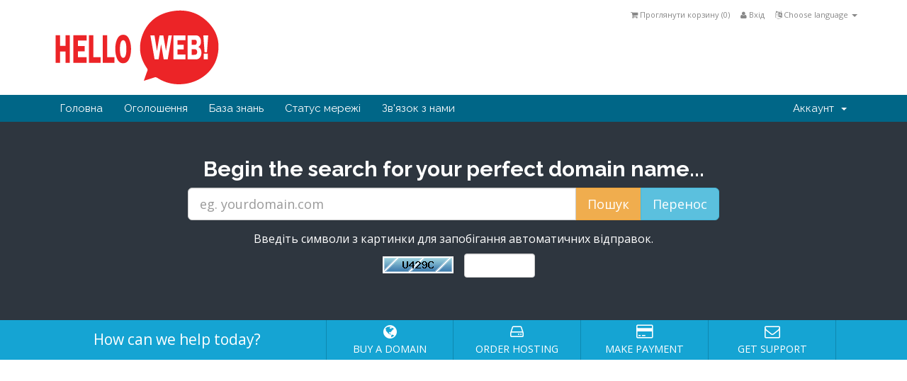

--- FILE ---
content_type: text/html; charset=utf-8
request_url: https://clients.hellowebtunisie.com/index.php?language=ukranian
body_size: 3259
content:
<!DOCTYPE html>
<html lang="en">
<head>
    <meta charset="utf-8" />
    <meta http-equiv="X-UA-Compatible" content="IE=edge">
    <meta name="viewport" content="width=device-width, initial-scale=1">
    <title>Головна - Ste Hello Web</title>

    <!-- Bootstrap -->
<link href="/assets/css/bootstrap.min.css" rel="stylesheet">
<link href="/assets/css/font-awesome.min.css" rel="stylesheet">

<!-- Styling -->
<link href="/templates/six/css/overrides.css" rel="stylesheet">
<link href="/templates/six/css/styles.css" rel="stylesheet">

<!-- jQuery -->
<script src="/assets/js/jquery.min.js"></script>

<!-- Custom Styling -->
<link rel="stylesheet" href="/templates/six/css/custom.css">

<!-- HTML5 Shim and Respond.js IE8 support of HTML5 elements and media queries -->
<!-- WARNING: Respond.js doesn't work if you view the page via file:// -->
<!--[if lt IE 9]>
  <script src="https://oss.maxcdn.com/libs/html5shiv/3.7.0/html5shiv.js"></script>
  <script src="https://oss.maxcdn.com/libs/respond.js/1.4.2/respond.min.js"></script>
<![endif]-->


    

</head>
<body>



<section id="header">
    <div class="container">

        <!-- Top Bar -->
        <div id="top-nav">
            <!-- Language -->
                            <div class="pull-right nav">
                    <a href="#" class="quick-nav" data-toggle="popover" id="languageChooser"><i class="fa fa-language"></i> Choose language <span class="caret"></span></a>
                    <div id="languageChooserContent" class="hidden">
                        <ul>
                                                            <li><a href="/index.php?language=arabic">العربية</a></li>
                                                            <li><a href="/index.php?language=azerbaijani">Azerbaijani</a></li>
                                                            <li><a href="/index.php?language=catalan">Català</a></li>
                                                            <li><a href="/index.php?language=croatian">Hrvatski</a></li>
                                                            <li><a href="/index.php?language=czech">Čeština</a></li>
                                                            <li><a href="/index.php?language=danish">Dansk</a></li>
                                                            <li><a href="/index.php?language=dutch">Nederlands</a></li>
                                                            <li><a href="/index.php?language=english">English</a></li>
                                                            <li><a href="/index.php?language=estonian">Estonian</a></li>
                                                            <li><a href="/index.php?language=farsi">Persian</a></li>
                                                            <li><a href="/index.php?language=french">Français</a></li>
                                                            <li><a href="/index.php?language=german">Deutsch</a></li>
                                                            <li><a href="/index.php?language=hebrew">עברית</a></li>
                                                            <li><a href="/index.php?language=hungarian">Magyar</a></li>
                                                            <li><a href="/index.php?language=italian">Italiano</a></li>
                                                            <li><a href="/index.php?language=norwegian">Norwegian</a></li>
                                                            <li><a href="/index.php?language=portuguese-br">Português</a></li>
                                                            <li><a href="/index.php?language=portuguese-pt">Português</a></li>
                                                            <li><a href="/index.php?language=romanian">Română</a></li>
                                                            <li><a href="/index.php?language=russian">Русский</a></li>
                                                            <li><a href="/index.php?language=spanish">Español</a></li>
                                                            <li><a href="/index.php?language=swedish">Svenska</a></li>
                                                            <li><a href="/index.php?language=turkish">Türkçe</a></li>
                                                            <li><a href="/index.php?language=ukranian">Українська</a></li>
                                                    </ul>
                    </div>
                </div>
                        <!-- Login/Account Notifications -->
                            <div class="pull-right nav">
                    <a href="#" class="quick-nav" data-toggle="popover" id="loginOrRegister" data-placement="bottom"><i class="fa fa-user"></i> Вхід</a>
                    <div id="loginOrRegisterContent" class="hidden">
                        <form action="dologin.php" method="post" role="form">
<input type="hidden" name="token" value="e566951dadf7e3a55a93f799502a2726633f703a" />
                            <div class="form-group">
                                <input type="email" name="username" class="form-control" placeholder="Електронна пошта" required />
                            </div>
                            <div class="form-group">
                                <div class="input-group">
                                    <input type="password" name="password" class="form-control" placeholder="Пароль" required />
                                    <span class="input-group-btn">
                                        <input type="submit" class="btn btn-primary" value="Вхід" />
                                    </span>
                                </div>
                            </div>
                            <label class="checkbox-inline">
                                <input type="checkbox" name="rememberme" /> Запам'ятати мене &bull; <a href="pwreset.php">Забули пароль?</a>
                            </label>
                        </form>
                                            </div>
                </div>
                        <!-- Shopping Cart -->
            <div class="pull-right nav">
                <a href="cart.php?a=view" class="quick-nav"><i class="fa fa-shopping-cart"></i> <span class="hidden-xs">Проглянути корзину (</span><span id="cartItemCount">0</span><span class="hidden-xs">)</span></a>
            </div>

            
        </div>

        <a href="https://helloweb-hosting.com/"><img src="/templates/six/img/logo.png" alt="Ste Hello Web" /></a>

    </div>
</section>

<section id="main-menu">

    <nav id="nav" class="navbar navbar-default navbar-main" role="navigation">
        <div class="container">
            <!-- Brand and toggle get grouped for better mobile display -->
            <div class="navbar-header">
                <button type="button" class="navbar-toggle" data-toggle="collapse" data-target="#bs-example-navbar-collapse-1">
                    <span class="sr-only">Toggle navigation</span>
                    <span class="icon-bar"></span>
                    <span class="icon-bar"></span>
                    <span class="icon-bar"></span>
                </button>
            </div>

            <!-- Collect the nav links, forms, and other content for toggling -->
            <div class="collapse navbar-collapse" id="bs-example-navbar-collapse-1">

                <ul class="nav navbar-nav">

                        <li menuItemName="Home" id="Primary_Navbar-Home">
        <a href="index.php">
                        Головна
                                </a>
            </li>
    <li menuItemName="Announcements" id="Primary_Navbar-Announcements">
        <a href="announcements.php">
                        Оголошення
                                </a>
            </li>
    <li menuItemName="Knowledgebase" id="Primary_Navbar-Knowledgebase">
        <a href="knowledgebase.php">
                        База знань
                                </a>
            </li>
    <li menuItemName="Network Status" id="Primary_Navbar-Network_Status">
        <a href="serverstatus.php">
                        Статус мережі
                                </a>
            </li>
    <li menuItemName="Contact Us" id="Primary_Navbar-Contact_Us">
        <a href="contact.php">
                        Зв'язок з нами
                                </a>
            </li>


                </ul>

                <ul class="nav navbar-nav navbar-right">

                        <li menuItemName="Account" class="dropdown" id="Secondary_Navbar-Account">
        <a class="dropdown-toggle" data-toggle="dropdown" href="#">
                        Аккаунт
                        &nbsp;<b class="caret"></b>        </a>
                    <ul class="dropdown-menu">
                            <li menuItemName="Login" id="Secondary_Navbar-Account-Login">
                    <a href="clientarea.php">
                                                Вхід
                                            </a>
                </li>
                            <li menuItemName="Divider" class="nav-divider" id="Secondary_Navbar-Account-Divider">
                    <a href="">
                                                -----
                                            </a>
                </li>
                            <li menuItemName="Forgot Password?" id="Secondary_Navbar-Account-Forgot_Password?">
                    <a href="pwreset.php">
                                                Забули пароль?
                                            </a>
                </li>
                        </ul>
            </li>


                </ul>

            </div><!-- /.navbar-collapse -->
        </div>
    </nav>

</section>

    <section id="home-banner">
        <div class="container text-center">
                            <h2>Begin the search for your perfect domain name...</h2>
                <form method="post" action="domainchecker.php">
<input type="hidden" name="token" value="e566951dadf7e3a55a93f799502a2726633f703a" />
                    <div class="row">
                        <div class="col-md-8 col-md-offset-2 col-sm-10 col-sm-offset-1">
                            <div class="input-group input-group-lg">
                                <input type="text" class="form-control" name="domain" placeholder="eg. yourdomain.com" />
                                <span class="input-group-btn">
                                                                            <input type="submit" class="btn btn-warning" value="Пошук" />
                                                                                                                <input type="submit" name="transfer" class="btn btn-info" value="Перенос" />
                                                                    </span>
                            </div>
                        </div>
                    </div>

                                <div class="row">
                            <div class="domainchecker-homepage-captcha">
            
                            <div class="col-md-8 col-md-offset-2 col-xs-10 col-xs-offset-1">
                    <div id="default-captcha-domainchecker" class="text-center">
                        <p>Введіть символи з картинки для запобігання автоматичних відправок.</p>

                        <div class="col-xs-6 captchaimage">
                            <img id="inputCaptchaImage" src="includes/verifyimage.php" align="middle" />
                        </div>

                        <div class="col-xs-6">
                            <input id="inputCaptcha" type="text" name="code" maxlength="5" class="form-control" />
                        </div>
                    </div>
                </div>
            
                            </div>
                    </div>
    
                </form>
                    </div>
    </section>
    <div class="home-shortcuts">
        <div class="container">
            <div class="row">
                <div class="col-md-4 hidden-sm hidden-xs text-center">
                    <p class="lead">
                        How can we help today?
                    </p>
                </div>
                <div class="col-sm-12 col-md-8">
                    <ul>
                                                    <li>
                                <a id="btnBuyADomain" href="domainchecker.php">
                                    <i class="fa fa-globe"></i>
                                    <p>
                                        Buy A Domain <span>&raquo;</span>
                                    </p>
                                </a>
                            </li>
                                                <li>
                            <a id="btnOrderHosting" href="cart.php">
                                <i class="fa fa-hdd-o"></i>
                                <p>
                                    Order Hosting <span>&raquo;</span>
                                </p>
                            </a>
                        </li>
                        <li>
                            <a id="btnMakePayment" href="clientarea.php">
                                <i class="fa fa-credit-card"></i>
                                <p>
                                    Make Payment <span>&raquo;</span>
                                </p>
                            </a>
                        </li>
                        <li>
                            <a id="btnGetSupport" href="submitticket.php">
                                <i class="fa fa-envelope-o"></i>
                                <p>
                                    Get Support <span>&raquo;</span>
                                </p>
                            </a>
                        </li>
                    </ul>
                </div>
            </div>
        </div>
    </div>

<section id="main-body" class="container">

    <div class="row">
                <!-- Container for main page display content -->
        <div class="col-xs-12 main-content">
            




        </div><!-- /.main-content -->
            </div>
    <div class="clearfix"></div>
</section>

<section id="footer">

    <p>Copyright &copy; 2026 Ste Hello Web. All Rights Reserved.</p>

</section>

<script src="/assets/js/bootstrap.min.js"></script>
<script src="/assets/js/jquery-ui.min.js"></script>
<script type="text/javascript">
    var csrfToken = 'e566951dadf7e3a55a93f799502a2726633f703a';
</script>
<script src="/templates/six/js/whmcs.js"></script>



</body>
</html>
